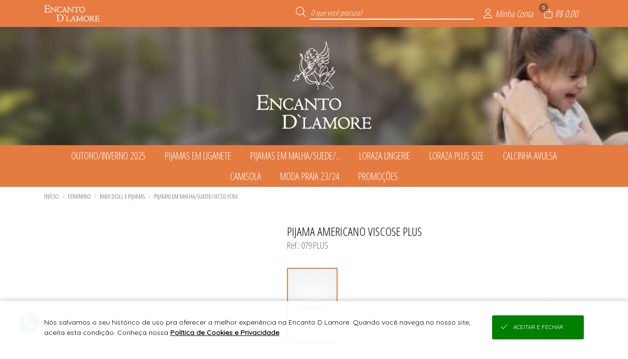

--- FILE ---
content_type: text/html; charset=UTF-8
request_url: https://loja.encantodlamore.com.br/json/?token=VjFaYWFrMVZNVWRqUm1oaFUwZDRZVlpxUVRGTmJHUnpZVVUxVVZWVU1Eaz0=
body_size: 177
content:
{"cliente":null,"loja":{"nome":"Encanto D Lamore","cod":"87"},"session_id":"5b6cl4027dsgepmgm0t9ed2ml2.1769364193","integracoes":{"viashoppixel":{"_tk":"Sim"}}}

--- FILE ---
content_type: text/html; charset=UTF-8
request_url: https://loja.encantodlamore.com.br/json/index.php?token=VjJ0V2FrNVhUbk5qUm1oUFZteEtjbFpxUW5kTlJteFhZVVpLVVZWVU1Eaz0%3D
body_size: 149
content:
{"token":"VmtkNGExTnJNWE5oTTJ4clpXdEtUMVZyVm5KbGJHUnlZVVU1YVdKSVFscFZWelZUV1ZVeGNWRnFUbUZTVmtwNldXdGFkMUpXVG5WVmJXeFRVbGR6TlE9PQ=="}

--- FILE ---
content_type: text/html; charset=UTF-8
request_url: https://loja.encantodlamore.com.br/api/v2/atendimento?time=1769364194071
body_size: 424
content:
{"img_whatsapp":"https:\/\/imagens.viashopmoda.com.br\/libs\/api-whatsapp\/icone.png","titulo":"Ol\u00e1, sou DAIANE! Conte comigo para o que precisar.","mensagem":"Ol\u00e1, DAIANE! Estou vindo da sua Loja Virtual e gostaria de conversar.","whatsapp":"553535531508","ddi":"55","celular":"3535531508","foto":"https:\/\/imagens.viashopmoda.com.br\/UPLOAD\/Juruaia_EncantoDLamore\/thumb.jpg","mostrar_form":true}

--- FILE ---
content_type: text/html; charset=UTF-8
request_url: https://loja.encantodlamore.com.br/json/?token=VmpKd1MwNUhVbk5pU0ZKVFltczFjRlZ1Y0hObFJtUlhVbFJzVVZWVU1Eaz0=
body_size: 5544
content:
{"loja":{"totalReg":80,"conteudo":[{"Loj_ID":"1","Loj_Nome":"Encanto D Lamore","Loj_DiretorioViaJuruaia":"Juruaia_EncantoDLamore","Loj_BannerPrincipal":"{\"video\":[],\"catalogoPre\":[],\"catalogoPos\":[],\"mobile\":[{\"src\":\"1757609363_bannerMobile0.jpg\",\"link\":\"\",\"type\":\"imagem\"},{\"src\":\"1757609376_bannerMobile1.jpg\",\"link\":\"\",\"type\":\"imagem\"},{\"src\":\"1764098293_bannerMobile2.jpg\",\"link\":\"\",\"type\":\"imagem\"}],\"desktop\":[{\"src\":\"1757507544_bannerPrincipal0.jpg\",\"link\":\"\",\"type\":\"imagem\"},{\"src\":\"1757591043_bannerPrincipal1.jpg\",\"link\":\"\",\"type\":\"imagem\"},{\"src\":\"1764098002_bannerPrincipal2.jpg\",\"link\":\"\",\"type\":\"imagem\"}]}","Loj_BannerSecundario":"{\"peq\":[{\"src\":\"1757608171_bannerSecundarioPequeno1.jpg\",\"link\":\"\",\"type\":\"imagem\"},{\"src\":\"1757608393_bannerSecundarioPequeno2.jpg\",\"link\":\"\",\"type\":\"imagem\"}],\"med\":[{\"src\":\"1757599844_bannerSecundarioMedio.jpg\",\"link\":\"\",\"type\":\"imagem\"}],\"gra\":[]}","Loj_JsonConfiguracoes":"{\"filtroHorizontal\":{\"tipo\":\"colecoes\",\"colecoes\":\"15,16,17,18,20,24,26,29,31,32\",\"nomeDescontos\":\"PROMO\u00c7\u00d5ES\"},\"mostraPrecos\":\"2\"}","Loj_CSSPersonalizado":"{\"versao\":\"2\",\"topo\":{\"bg\":\"232,123,65\",\"font\":\"255,255,255\"},\"menu\":{\"bg\":\"228,123,65\",\"font\":\"255,255,255\"},\"rodape\":{\"bg\":\"228,123,65\",\"font\":\"255,255,255\"},\"logo\":{\"arquivo\":\"branco\",\"bg\":\"1726176245_topoFundo.jpg\"}}","Loj_JsonDescontoProgressivo":null,"Loj_JsonAddPrecosClientesPais":"","Loj_JsonAddPrecosClientesUF":"[]","Loj_RazaoSocial":"Encanto D Lamore LTDA ME","Loj_CNPJ":"10.928.462\/0001-27","Loj_Endereco":"Avenida Manoel Gon\u00e7alves Gamero ","Loj_Numero":"95","Loj_Complemento":"","Loj_Bairro":"Centro","Loj_CEP":"37805-000","Loj_CEPFrete":null,"Loj_Cidade":"Juruaia","Loj_UF":"MG","Loj_Telefone":"55 (35) 3553-1508","Loj_ddi":"55","Loj_Whatsapp":"55 (35) 35531-508","Loj_Pagamento":"","Loj_Email":"encantodlamore@hotmail.com.br","Loj_Emailpagseguro":"financeiro@encantodlamore.com.br","Loj_Tokenpagseguro":"60ECFCB9BCD64751827BA53F7350A736","Loj_QualChat":null,"Loj_PalavraChave":"","Loj_Chat":", PagSeguro, Cart\u00e3o N\u00e3o Presencial, Pagamento e Retirada na Loja, Transfer\u00eancia DOC\/TED, Cotar Outras Transportadoras, Envio por Excurs\u00e3o, Frete a Cobrar, GolLog, Retirada na Loja,","Loj_DadosCaixas":"{\"caixas\":[]}","Loj_Estatisticas":null,"Loja_EstatisticasGlobais":null,"Loja_InfoFreteGratis":"","Loja_EstatisticasPeriodo":null,"Loj_MostraVarejoAtacado":"VA","Loj_MostraEstoqueNaLoja":"nenhum: produto, live, catalogo","Loj_LucroPercentualSugerido":"100","Loj_DebitaEstoqueERP":"0","Loj_DescBoletoVarejo":"0","Loj_DescBoletoAtacado":"0","Loj_ParcelamentoSemJuros":"1","Loj_ParcelamentoSemJurosAtacado":"1","Loj_ModoPedidoMinimo":"Valor","Loj_CompraMinimaAtacado":"600.00","Loj_CompraMinimaAtacadoDolar":"600.00","Loj_ArredondaPrecoProdutos":null,"Loj_ArredondaDolar":"0.00","Loj_ArredondaEuro":"0.00","Loj_TrabalharComEstoque":"N","Loj_LiberarCadastroAutomatico":"N","Loj_PagamentoAutomatico":"N","Loj_ReceberMailCadastro":"N","Loj_CalculaFreteNaPlataforma":"S","Loj_Facebook":"encanto.dlamore","Loj_Instagram":"encanto.dlamoreoficial","Loj_Twitter":"","Loj_Youtube":"UCxPpaYLaauCN_aHi8VHq6Zw","Loj_PixelFacebook":null,"Loj_PixelAnalytics":null,"Loj_Thumbnail":"logomarca.jpg","Loj_ExibirPrecoProdutos":"S","Loj_EmManutencao":"N","Loj_DadosDeposito":null,"Loj_CieloMerchantID":"","Loj_FreteGratis":"3000.00","Loj_FreteGratisAtacado":"","Loj_FreteGratisVarejo":"","Loj_MostraClientes":"sim","Loj_TravarVendedores":"N\u00e3o","Loj_TravarRepresentantes":"N\u00e3o","Loj_AtualizacaoFunil":null,"Loj_AtualizacaoFunilAnterior":null,"Loja_AtualizacaoEstoque":null,"Loj_TabelaCotacaoMoeda":0,"Loj_ParcelamentoSemJurosVarejo":"1","categoriaLoja":"Lingerie","httpReferer":"Acesso Direto","extensoes":{"crm_viashop":{"id":"3","codtipointegracao":"11","nome_tag":"crm_viashop","json_configs":{"chave_aleatoria":"67a3a1f71b33f"}},"fidelidade_incentivos":{"id":"4","codtipointegracao":"4","nome_tag":"fidelidade_incentivos","json_configs":{"frete_gratis":{"atacado":[],"varejo":[]},"desconto_progressivo":{"atacado":[],"varejo":[]},"brinde_compra":{"atacado":[],"varejo":[]},"cashback_proxima_compra":{"atacado":[],"varejo":[]},"frete_fixo":{"atacado":[],"varejo":[]}}}},"objVariantesMoeda":{"moeda":"BRL","simbolo":"R$","cotacaoMoeda":1,"varianteCotacaoLoja":1,"varianteMoeda":1},"url_android":null,"url_ios":null,"frete_gratis":{"atacado":"[]","varejo":"[]"}}]}, "institucional": {"totalReg":"4", "conteudo":[{"titulo":"SEJA UMA REVENDEDORA","url":"\/cadastro"},{"id":"3","titulo":"CONDI\u00c7\u00d5ES DE FRETE","tipo":"1"},{"id":"19","titulo":"POL\u00cdTICA DE PRIVACIDADE DE DADOS","tipo":"3"},{"id":"20","titulo":"ENVIO POR EXCURS\u00c3O","tipo":"1"}]}, "clientelogado":{"cliente":{"totalReg":0,"conteudo":[{"id":-1, "retorno":"nenhum cliente logado"}]}},"continuarcompra":null,"live":{"aovivo":false},"condicoes":{"cadastre-se":{"icone":"fal fa-unlock-alt","tit":"Cadastre-se","txt":"seja uma revendedora","link":"\/cadastro"},"pra-voce":{"icone":"fal fa-heart","tit":"Pra voc\u00ea","txt":"Pe\u00e7as que s\u00e3o tend\u00eancias!"},"pronta-entrega":{"icone":"fal fa-box-alt","tit":"Pronta-entrega","txt":"da f\u00e1brica para sua loja","link":"\/cadastro"},"frete-gratis":{"icone":"fal fa-truck","tit":"Frete gr\u00e1tis","txt":"consulte as nossas condi\u00e7\u00f5es","link":"\/institucional?conteudo3","hover":""}}}

--- FILE ---
content_type: text/html; charset=UTF-8
request_url: https://loja.encantodlamore.com.br/json/?token=VmpKNGIySXlUa2RpU0ZKWFlXdGFjRll3Vmt0T1ZteHhVMnhPVGxZeFNrbFVNV1IzWVZVeGNWSnFUbHBoTWxKWVZGVmtTMDB4UWxWTlJEQTk%3D&id=1315&tag=%2Fpijama-americano-viscose-plus-1315.html
body_size: 1901
content:
{"produtos":{"totalReg":1,"conteudo":[{"codigo":"1315","referencia":"079 PLUS","descricao":"PIJAMA AMERICANO VISCOSE PLUS","descricaodoproduto":"","tag":"079-plus-pijama-americano-viscose-plus","colecao":"PIJAMAS EM MALHA\/SUEDE\/VICOLYCRA","entregafutura":"","grades":{"totalReg":0,"conteudo":[]},"fotos":{"totalReg":1,"conteudo":[{"codigo":"","descricao":"","arquivo":"https:\/\/imagens.viashopmoda.com.br\/imagens\/fotoprodutoindisponivel.jpg","idproduto":"1315"}]},"ordem":"406","supervitrine":"","ordenanovo":"sim","mostraestampas":"0,0,1409,1505,0","estampas":{"totalReg":0,"conteudo":[]},"preco":"159.80","descontoOff":"0","relacionados":"","videoProduto":"","exibevideoAtacado":"N","videoAtacado":"","moeda":"BRL","ExibeLucro":"false","menu":{"totalReg":1,"conteudo":[{"colecaoID":"15","colecaoDesc":"PIJAMAS EM MALHA\/SUEDE\/VICOLYCRA","generoID":"1","generoDesc":"FEMININO","categoriaID":"2","categoriaDesc":"Baby Doll e Pijamas"}]},"estoque":{"totalReg":0,"conteudo":[]},"tabelademedidas":{"id":"6","titulo":"TABELA DE MEDIDAS","materia":""},"url_produto":"pijama-americano-viscose-plus-1315.html","descricaodoprodutonotag":"","mostrarNaTabelaEstoque":"nenhum","menuAcaoTabelaEstoque":"+","objSectionPrecos":{"pagina":"produto","compraAtacado":false,"section":{"atacado":{"preco":{"valor":"<span class=\"m\">R$ <\/span><i class=\"fad fa-lock-alt\"><\/i>","tipo":"para revenda"},"mensagem":{"login":"<div class=\"msgpadrao-logar comtagbr csscustom-bg-topo csscustom-color-topo\"><a class=\"abrir-login\" href=\"\/login\">Logue-se para<br>ver o pre\u00e7o<\/a><\/div>"}},"varejo":{"preco":{"valor_antigo":"","valor":"<span class=\"m\">R$<\/span><span class=\"v\">159,80<\/span>","tipo":"para uso pr\u00f3prio"},"mensagem":{"parcelamento":null}}}}}]},"sacola":{"totalReg":0,"conteudo":[]},"supervitrine":{"totalReg":0,"conteudo":[]},"supersacola":{"totalReg":0,"conteudo":[]}}

--- FILE ---
content_type: application/javascript
request_url: https://imagens.viashopmoda.com.br/libs/tabsJs/tabsJs.js?1767817041
body_size: 577
content:
(function($){
    "use strict";

    $.fn.extend({
        //plugin name - venobox
        tabsJs: function(options) {
            var plugin, container, option, elems;
            plugin = this;
            container = $(plugin);

            // default options
            var defaults = {
                tema: 'linha', //str: 'coluna'
                menuBorda: true, //bool
                menuAlign: false, //bool false | str: 'center' ou 'right'
                conteudoBorda: true, //bool
                bordas: 'tudo', //str: 'tudo'=menu e conteudo; 'top'=so no menu; 'nada'= sem borda;
                addMenu: false, //obj: ex: ['.btn-click', '#btnClick'] e id do conteudo em data-tabsjs-id="#tab2";
                init: function(){},
                addClasses: function(){
                    container.addClass('tabsJs-container '+defaults.tema);
                    container.find('ul').addClass('tabs-opcoes');
                    container.find('> div').addClass('tabs-conteudo');
                    container.find('> div div').addClass('tabs-infos');
                },
                getElems: function(){
                    return {
                        opcoesCont: container.find('.tabs-opcoes'),
                        opcoesLi: container.find('.tabs-opcoes').find('li'),
                        conteudoCont: container.find('.tabs-conteudo'),
                        conteudoInfos: container.find('.tabs-infos'),
                    }
                },
                click: function(elems, id){
                    elems.opcoesLi.removeClass('show');
                    elems.conteudoInfos.removeClass('show');
                    $(id).addClass('show');
                    $.each(elems.opcoesLi, function(ind, val){
                        if ($(val).find('a').attr('href') == id) {
                            $(val).addClass('show');
                        }
                    });
                },
            };

            option = $.extend(defaults, options);

            // callback plugin initialization
            option.init(plugin);

            //add classes
            option.addClasses(container);

            //elementos
            elems = option.getElems(container);

            // configs
            if (!defaults.menuAlign === false) {
                elems.opcoesCont.css('text-align', defaults.menuAlign);
            }
            if (defaults.bordas = 'top') {
                elems.conteudoCont.css('border', 'none');
                elems.conteudoCont.css('border-top', '1px solid #C8CED3');
            } else if (defaults.bordas == 'nada') {
                elems.opcoesCont.find('li').css('border', 'none');
                elems.conteudoCont.css('border', 'none');
            }

            //Iniciando aplicação
            //mostrando o primeiro infos
            $(elems.conteudoInfos[0]).addClass('show');
            $(elems.opcoesLi[0]).addClass('show');

            //Ação click nas opções
            elems.opcoesCont.find('a').click(function(e){
                e.preventDefault();
                var th = $(this);
                var click_id = th.attr('href');
                console.log(click_id)
                option.click(elems, click_id);
            });

            if (defaults.addMenu !== false) {
                $.each($(defaults.addMenu), function(ind, val){
                    $(val).click(function(){
                        var click_id = $(this).data('tabsjs-id');
                        option.click(elems, click_id);
                    });
                });
            }

        } // venobox

    }); // extend

})(jQuery);
